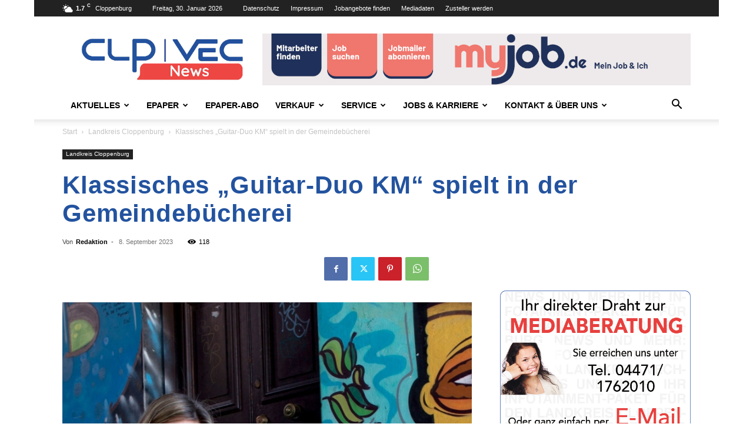

--- FILE ---
content_type: text/html; charset=UTF-8
request_url: https://clpvecnews.de/wp-admin/admin-ajax.php?td_theme_name=Newspaper&v=12.7.4
body_size: -182
content:
{"31180":118}